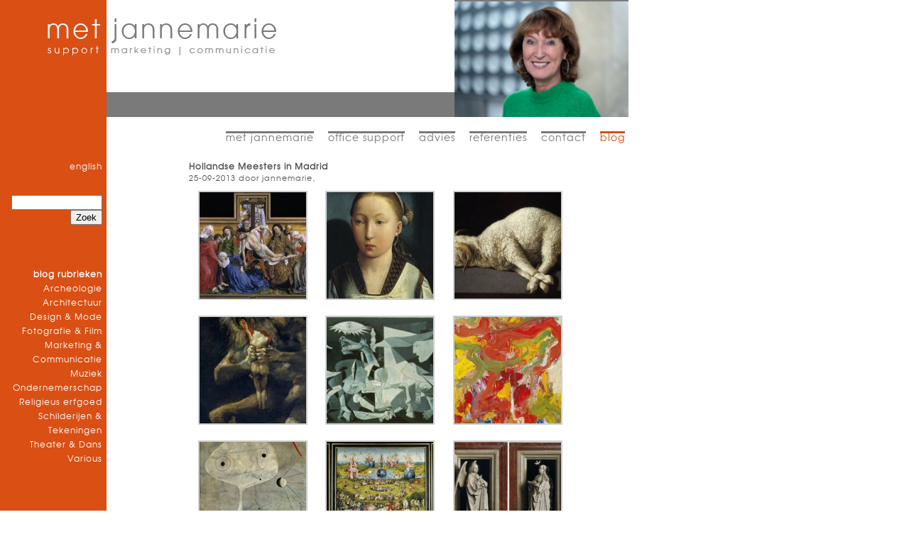

--- FILE ---
content_type: text/html; charset=UTF-8
request_url: https://www.metjannemarie.nl/2013/09/hollandse-meesters-in-madrid/
body_size: 11026
content:
<!DOCTYPE html PUBLIC "-//W3C//DTD XHTML 1.0 Transitional//EN" "http://www.w3.org/TR/xhtml1/DTD/xhtml1-transitional.dtd">
<html xmlns="http://www.w3.org/1999/xhtml" lang="en-US">

<head profile="http://gmpg.org/xfn/11">
<meta http-equiv="Content-Type" content="text/html; charset=UTF-8" />

<title>Hollandse Meesters in Madrid &laquo;  met jannemarie</title>

<link rel="stylesheet" href="https://www.metjannemarie.nl/wordpress/wp-content/themes/haicu_metjannemarie/style.css" type="text/css" media="screen, print" />
<link rel="alternate" type="application/rss+xml" title="met jannemarie RSS Feed" href="https://www.metjannemarie.nl/feed/" />
<link rel="alternate" type="application/atom+xml" title="met jannemarie Atom Feed" href="https://www.metjannemarie.nl/feed/atom/" />
<link rel="pingback" href="https://www.metjannemarie.nl/wordpress/xmlrpc.php" />
<link rel="shortcut icon" href="/favicon.ico">

<meta name="keywords" content="cultuurmarketing, communicatie, musea, cultuur, kunstenaars, kunst, design, ontwerpers, starters, communicatieboodschap, doelgroepen, communicatieplan, marketingplan, strategie, visie, merk, huisstijl, nieuwsbrief, jaarverslag, persbericht, persnetwerk, cultuurnetwerk, publiciteit, public relations, free publicity, citymarketing">
<meta name="description" content="Bureau voor marketing- en communicatieadvies en ondersteuning in cultuursector: musea, culturele instellingen, bedrijven, startende ondernemers, kunstenaars en ontwerpers.">


<meta name='robots' content='max-image-preview:large' />
<link rel="alternate" type="application/rss+xml" title="met jannemarie &raquo; Hollandse Meesters in Madrid Comments Feed" href="https://www.metjannemarie.nl/2013/09/hollandse-meesters-in-madrid/feed/" />
<script type="text/javascript">
window._wpemojiSettings = {"baseUrl":"https:\/\/s.w.org\/images\/core\/emoji\/14.0.0\/72x72\/","ext":".png","svgUrl":"https:\/\/s.w.org\/images\/core\/emoji\/14.0.0\/svg\/","svgExt":".svg","source":{"concatemoji":"https:\/\/www.metjannemarie.nl\/wordpress\/wp-includes\/js\/wp-emoji-release.min.js?ver=6.1.9"}};
/*! This file is auto-generated */
!function(e,a,t){var n,r,o,i=a.createElement("canvas"),p=i.getContext&&i.getContext("2d");function s(e,t){var a=String.fromCharCode,e=(p.clearRect(0,0,i.width,i.height),p.fillText(a.apply(this,e),0,0),i.toDataURL());return p.clearRect(0,0,i.width,i.height),p.fillText(a.apply(this,t),0,0),e===i.toDataURL()}function c(e){var t=a.createElement("script");t.src=e,t.defer=t.type="text/javascript",a.getElementsByTagName("head")[0].appendChild(t)}for(o=Array("flag","emoji"),t.supports={everything:!0,everythingExceptFlag:!0},r=0;r<o.length;r++)t.supports[o[r]]=function(e){if(p&&p.fillText)switch(p.textBaseline="top",p.font="600 32px Arial",e){case"flag":return s([127987,65039,8205,9895,65039],[127987,65039,8203,9895,65039])?!1:!s([55356,56826,55356,56819],[55356,56826,8203,55356,56819])&&!s([55356,57332,56128,56423,56128,56418,56128,56421,56128,56430,56128,56423,56128,56447],[55356,57332,8203,56128,56423,8203,56128,56418,8203,56128,56421,8203,56128,56430,8203,56128,56423,8203,56128,56447]);case"emoji":return!s([129777,127995,8205,129778,127999],[129777,127995,8203,129778,127999])}return!1}(o[r]),t.supports.everything=t.supports.everything&&t.supports[o[r]],"flag"!==o[r]&&(t.supports.everythingExceptFlag=t.supports.everythingExceptFlag&&t.supports[o[r]]);t.supports.everythingExceptFlag=t.supports.everythingExceptFlag&&!t.supports.flag,t.DOMReady=!1,t.readyCallback=function(){t.DOMReady=!0},t.supports.everything||(n=function(){t.readyCallback()},a.addEventListener?(a.addEventListener("DOMContentLoaded",n,!1),e.addEventListener("load",n,!1)):(e.attachEvent("onload",n),a.attachEvent("onreadystatechange",function(){"complete"===a.readyState&&t.readyCallback()})),(e=t.source||{}).concatemoji?c(e.concatemoji):e.wpemoji&&e.twemoji&&(c(e.twemoji),c(e.wpemoji)))}(window,document,window._wpemojiSettings);
</script>
<style type="text/css">
img.wp-smiley,
img.emoji {
	display: inline !important;
	border: none !important;
	box-shadow: none !important;
	height: 1em !important;
	width: 1em !important;
	margin: 0 0.07em !important;
	vertical-align: -0.1em !important;
	background: none !important;
	padding: 0 !important;
}
</style>
	<link rel='stylesheet' id='wp-block-library-css' href='https://www.metjannemarie.nl/wordpress/wp-includes/css/dist/block-library/style.min.css?ver=6.1.9' type='text/css' media='all' />
<link rel='stylesheet' id='classic-theme-styles-css' href='https://www.metjannemarie.nl/wordpress/wp-includes/css/classic-themes.min.css?ver=1' type='text/css' media='all' />
<style id='global-styles-inline-css' type='text/css'>
body{--wp--preset--color--black: #000000;--wp--preset--color--cyan-bluish-gray: #abb8c3;--wp--preset--color--white: #ffffff;--wp--preset--color--pale-pink: #f78da7;--wp--preset--color--vivid-red: #cf2e2e;--wp--preset--color--luminous-vivid-orange: #ff6900;--wp--preset--color--luminous-vivid-amber: #fcb900;--wp--preset--color--light-green-cyan: #7bdcb5;--wp--preset--color--vivid-green-cyan: #00d084;--wp--preset--color--pale-cyan-blue: #8ed1fc;--wp--preset--color--vivid-cyan-blue: #0693e3;--wp--preset--color--vivid-purple: #9b51e0;--wp--preset--gradient--vivid-cyan-blue-to-vivid-purple: linear-gradient(135deg,rgba(6,147,227,1) 0%,rgb(155,81,224) 100%);--wp--preset--gradient--light-green-cyan-to-vivid-green-cyan: linear-gradient(135deg,rgb(122,220,180) 0%,rgb(0,208,130) 100%);--wp--preset--gradient--luminous-vivid-amber-to-luminous-vivid-orange: linear-gradient(135deg,rgba(252,185,0,1) 0%,rgba(255,105,0,1) 100%);--wp--preset--gradient--luminous-vivid-orange-to-vivid-red: linear-gradient(135deg,rgba(255,105,0,1) 0%,rgb(207,46,46) 100%);--wp--preset--gradient--very-light-gray-to-cyan-bluish-gray: linear-gradient(135deg,rgb(238,238,238) 0%,rgb(169,184,195) 100%);--wp--preset--gradient--cool-to-warm-spectrum: linear-gradient(135deg,rgb(74,234,220) 0%,rgb(151,120,209) 20%,rgb(207,42,186) 40%,rgb(238,44,130) 60%,rgb(251,105,98) 80%,rgb(254,248,76) 100%);--wp--preset--gradient--blush-light-purple: linear-gradient(135deg,rgb(255,206,236) 0%,rgb(152,150,240) 100%);--wp--preset--gradient--blush-bordeaux: linear-gradient(135deg,rgb(254,205,165) 0%,rgb(254,45,45) 50%,rgb(107,0,62) 100%);--wp--preset--gradient--luminous-dusk: linear-gradient(135deg,rgb(255,203,112) 0%,rgb(199,81,192) 50%,rgb(65,88,208) 100%);--wp--preset--gradient--pale-ocean: linear-gradient(135deg,rgb(255,245,203) 0%,rgb(182,227,212) 50%,rgb(51,167,181) 100%);--wp--preset--gradient--electric-grass: linear-gradient(135deg,rgb(202,248,128) 0%,rgb(113,206,126) 100%);--wp--preset--gradient--midnight: linear-gradient(135deg,rgb(2,3,129) 0%,rgb(40,116,252) 100%);--wp--preset--duotone--dark-grayscale: url('#wp-duotone-dark-grayscale');--wp--preset--duotone--grayscale: url('#wp-duotone-grayscale');--wp--preset--duotone--purple-yellow: url('#wp-duotone-purple-yellow');--wp--preset--duotone--blue-red: url('#wp-duotone-blue-red');--wp--preset--duotone--midnight: url('#wp-duotone-midnight');--wp--preset--duotone--magenta-yellow: url('#wp-duotone-magenta-yellow');--wp--preset--duotone--purple-green: url('#wp-duotone-purple-green');--wp--preset--duotone--blue-orange: url('#wp-duotone-blue-orange');--wp--preset--font-size--small: 13px;--wp--preset--font-size--medium: 20px;--wp--preset--font-size--large: 36px;--wp--preset--font-size--x-large: 42px;--wp--preset--spacing--20: 0.44rem;--wp--preset--spacing--30: 0.67rem;--wp--preset--spacing--40: 1rem;--wp--preset--spacing--50: 1.5rem;--wp--preset--spacing--60: 2.25rem;--wp--preset--spacing--70: 3.38rem;--wp--preset--spacing--80: 5.06rem;}:where(.is-layout-flex){gap: 0.5em;}body .is-layout-flow > .alignleft{float: left;margin-inline-start: 0;margin-inline-end: 2em;}body .is-layout-flow > .alignright{float: right;margin-inline-start: 2em;margin-inline-end: 0;}body .is-layout-flow > .aligncenter{margin-left: auto !important;margin-right: auto !important;}body .is-layout-constrained > .alignleft{float: left;margin-inline-start: 0;margin-inline-end: 2em;}body .is-layout-constrained > .alignright{float: right;margin-inline-start: 2em;margin-inline-end: 0;}body .is-layout-constrained > .aligncenter{margin-left: auto !important;margin-right: auto !important;}body .is-layout-constrained > :where(:not(.alignleft):not(.alignright):not(.alignfull)){max-width: var(--wp--style--global--content-size);margin-left: auto !important;margin-right: auto !important;}body .is-layout-constrained > .alignwide{max-width: var(--wp--style--global--wide-size);}body .is-layout-flex{display: flex;}body .is-layout-flex{flex-wrap: wrap;align-items: center;}body .is-layout-flex > *{margin: 0;}:where(.wp-block-columns.is-layout-flex){gap: 2em;}.has-black-color{color: var(--wp--preset--color--black) !important;}.has-cyan-bluish-gray-color{color: var(--wp--preset--color--cyan-bluish-gray) !important;}.has-white-color{color: var(--wp--preset--color--white) !important;}.has-pale-pink-color{color: var(--wp--preset--color--pale-pink) !important;}.has-vivid-red-color{color: var(--wp--preset--color--vivid-red) !important;}.has-luminous-vivid-orange-color{color: var(--wp--preset--color--luminous-vivid-orange) !important;}.has-luminous-vivid-amber-color{color: var(--wp--preset--color--luminous-vivid-amber) !important;}.has-light-green-cyan-color{color: var(--wp--preset--color--light-green-cyan) !important;}.has-vivid-green-cyan-color{color: var(--wp--preset--color--vivid-green-cyan) !important;}.has-pale-cyan-blue-color{color: var(--wp--preset--color--pale-cyan-blue) !important;}.has-vivid-cyan-blue-color{color: var(--wp--preset--color--vivid-cyan-blue) !important;}.has-vivid-purple-color{color: var(--wp--preset--color--vivid-purple) !important;}.has-black-background-color{background-color: var(--wp--preset--color--black) !important;}.has-cyan-bluish-gray-background-color{background-color: var(--wp--preset--color--cyan-bluish-gray) !important;}.has-white-background-color{background-color: var(--wp--preset--color--white) !important;}.has-pale-pink-background-color{background-color: var(--wp--preset--color--pale-pink) !important;}.has-vivid-red-background-color{background-color: var(--wp--preset--color--vivid-red) !important;}.has-luminous-vivid-orange-background-color{background-color: var(--wp--preset--color--luminous-vivid-orange) !important;}.has-luminous-vivid-amber-background-color{background-color: var(--wp--preset--color--luminous-vivid-amber) !important;}.has-light-green-cyan-background-color{background-color: var(--wp--preset--color--light-green-cyan) !important;}.has-vivid-green-cyan-background-color{background-color: var(--wp--preset--color--vivid-green-cyan) !important;}.has-pale-cyan-blue-background-color{background-color: var(--wp--preset--color--pale-cyan-blue) !important;}.has-vivid-cyan-blue-background-color{background-color: var(--wp--preset--color--vivid-cyan-blue) !important;}.has-vivid-purple-background-color{background-color: var(--wp--preset--color--vivid-purple) !important;}.has-black-border-color{border-color: var(--wp--preset--color--black) !important;}.has-cyan-bluish-gray-border-color{border-color: var(--wp--preset--color--cyan-bluish-gray) !important;}.has-white-border-color{border-color: var(--wp--preset--color--white) !important;}.has-pale-pink-border-color{border-color: var(--wp--preset--color--pale-pink) !important;}.has-vivid-red-border-color{border-color: var(--wp--preset--color--vivid-red) !important;}.has-luminous-vivid-orange-border-color{border-color: var(--wp--preset--color--luminous-vivid-orange) !important;}.has-luminous-vivid-amber-border-color{border-color: var(--wp--preset--color--luminous-vivid-amber) !important;}.has-light-green-cyan-border-color{border-color: var(--wp--preset--color--light-green-cyan) !important;}.has-vivid-green-cyan-border-color{border-color: var(--wp--preset--color--vivid-green-cyan) !important;}.has-pale-cyan-blue-border-color{border-color: var(--wp--preset--color--pale-cyan-blue) !important;}.has-vivid-cyan-blue-border-color{border-color: var(--wp--preset--color--vivid-cyan-blue) !important;}.has-vivid-purple-border-color{border-color: var(--wp--preset--color--vivid-purple) !important;}.has-vivid-cyan-blue-to-vivid-purple-gradient-background{background: var(--wp--preset--gradient--vivid-cyan-blue-to-vivid-purple) !important;}.has-light-green-cyan-to-vivid-green-cyan-gradient-background{background: var(--wp--preset--gradient--light-green-cyan-to-vivid-green-cyan) !important;}.has-luminous-vivid-amber-to-luminous-vivid-orange-gradient-background{background: var(--wp--preset--gradient--luminous-vivid-amber-to-luminous-vivid-orange) !important;}.has-luminous-vivid-orange-to-vivid-red-gradient-background{background: var(--wp--preset--gradient--luminous-vivid-orange-to-vivid-red) !important;}.has-very-light-gray-to-cyan-bluish-gray-gradient-background{background: var(--wp--preset--gradient--very-light-gray-to-cyan-bluish-gray) !important;}.has-cool-to-warm-spectrum-gradient-background{background: var(--wp--preset--gradient--cool-to-warm-spectrum) !important;}.has-blush-light-purple-gradient-background{background: var(--wp--preset--gradient--blush-light-purple) !important;}.has-blush-bordeaux-gradient-background{background: var(--wp--preset--gradient--blush-bordeaux) !important;}.has-luminous-dusk-gradient-background{background: var(--wp--preset--gradient--luminous-dusk) !important;}.has-pale-ocean-gradient-background{background: var(--wp--preset--gradient--pale-ocean) !important;}.has-electric-grass-gradient-background{background: var(--wp--preset--gradient--electric-grass) !important;}.has-midnight-gradient-background{background: var(--wp--preset--gradient--midnight) !important;}.has-small-font-size{font-size: var(--wp--preset--font-size--small) !important;}.has-medium-font-size{font-size: var(--wp--preset--font-size--medium) !important;}.has-large-font-size{font-size: var(--wp--preset--font-size--large) !important;}.has-x-large-font-size{font-size: var(--wp--preset--font-size--x-large) !important;}
.wp-block-navigation a:where(:not(.wp-element-button)){color: inherit;}
:where(.wp-block-columns.is-layout-flex){gap: 2em;}
.wp-block-pullquote{font-size: 1.5em;line-height: 1.6;}
</style>
<link rel='stylesheet' id='lightboxStyle-css' href='https://www.metjannemarie.nl/wordpress/wp-content/plugins/lightbox-plus/css/shadowed/colorbox.css?ver=2.7.1' type='text/css' media='screen' />
<script type='text/javascript' src='https://www.metjannemarie.nl/wordpress/wp-includes/js/jquery/jquery.min.js?ver=3.6.1' id='jquery-core-js'></script>
<script type='text/javascript' src='https://www.metjannemarie.nl/wordpress/wp-includes/js/jquery/jquery-migrate.min.js?ver=3.3.2' id='jquery-migrate-js'></script>
<link rel="https://api.w.org/" href="https://www.metjannemarie.nl/wp-json/" /><link rel="alternate" type="application/json" href="https://www.metjannemarie.nl/wp-json/wp/v2/posts/4207" /><link rel="EditURI" type="application/rsd+xml" title="RSD" href="https://www.metjannemarie.nl/wordpress/xmlrpc.php?rsd" />
<link rel="wlwmanifest" type="application/wlwmanifest+xml" href="https://www.metjannemarie.nl/wordpress/wp-includes/wlwmanifest.xml" />
<meta name="generator" content="WordPress 6.1.9" />
<link rel="canonical" href="https://www.metjannemarie.nl/2013/09/hollandse-meesters-in-madrid/" />
<link rel='shortlink' href='https://www.metjannemarie.nl/?p=4207' />
<link rel="alternate" type="application/json+oembed" href="https://www.metjannemarie.nl/wp-json/oembed/1.0/embed?url=https%3A%2F%2Fwww.metjannemarie.nl%2F2013%2F09%2Fhollandse-meesters-in-madrid%2F" />
<link rel="alternate" type="text/xml+oembed" href="https://www.metjannemarie.nl/wp-json/oembed/1.0/embed?url=https%3A%2F%2Fwww.metjannemarie.nl%2F2013%2F09%2Fhollandse-meesters-in-madrid%2F&#038;format=xml" />
<style type="text/css">.recentcomments a{display:inline !important;padding:0 !important;margin:0 !important;}</style>
<script>
  (function(i,s,o,g,r,a,m){i['GoogleAnalyticsObject']=r;i[r]=i[r]||function(){
  (i[r].q=i[r].q||[]).push(arguments)},i[r].l=1*new Date();a=s.createElement(o),
  m=s.getElementsByTagName(o)[0];a.async=1;a.src=g;m.parentNode.insertBefore(a,m)
  })(window,document,'script','//www.google-analytics.com/analytics.js','ga');

  ga('create', 'UA-54087386-1', 'auto');
  ga('send', 'pageview');

</script>
</head>
<body>
<div id="canvas">
<div id="header">
	<div class="sidebar-1"><a href="https://www.metjannemarie.nl"><img src="https://www.metjannemarie.nl/wordpress/wp-content/themes/haicu_metjannemarie/images/met.gif" width="97" height="83" alt="" /></a></div>
	<div id="headerlogo"><a href="https://www.metjannemarie.nl"><img src="https://www.metjannemarie.nl/wordpress/wp-content/themes/haicu_metjannemarie/images/jannemarie.gif" width="250" height="83" alt="" /></a></div>
	<div id="headerfoto"><img src="https://www.metjannemarie.nl/wordpress/wp-content/themes/haicu_metjannemarie/images/foto-jannemarie6.jpg" height="163" alt="" /></div>
</div>

<div id="sidebar-1">
	<Div class="english-button"><a href="/english">english</a></div>
	
	<div class="zoeken">
		<form role="search" method="get" id="searchform" action="http://www.metjannemarie.nl/" >
		<input type="text" value="" name="s" id="s" />
		<input type="submit" id="searchsubmit" value="Zoek" />
		</form>
	</div>
	
		<Div class="blog-rubrieken"><strong>blog rubrieken</strong><Br>
		<li class="cat-item cat-item-46"><a href="https://www.metjannemarie.nl/vak/archeologie-2/">Archeologie</a>
</li>
	<li class="cat-item cat-item-45"><a href="https://www.metjannemarie.nl/vak/architectuur-2/">Architectuur</a>
</li>
	<li class="cat-item cat-item-66"><a href="https://www.metjannemarie.nl/vak/design-en-mode/">Design &amp; Mode</a>
</li>
	<li class="cat-item cat-item-40"><a href="https://www.metjannemarie.nl/vak/fotografie-en-film/">Fotografie &amp; Film</a>
</li>
	<li class="cat-item cat-item-4"><a href="https://www.metjannemarie.nl/vak/marketing-en-communicatie/">Marketing &amp; Communicatie</a>
</li>
	<li class="cat-item cat-item-42"><a href="https://www.metjannemarie.nl/vak/muziek/">Muziek</a>
</li>
	<li class="cat-item cat-item-5"><a href="https://www.metjannemarie.nl/vak/ondernemerschap/">Ondernemerschap</a>
</li>
	<li class="cat-item cat-item-129"><a href="https://www.metjannemarie.nl/vak/religieuze-kunst/">Religieus erfgoed</a>
</li>
	<li class="cat-item cat-item-39"><a href="https://www.metjannemarie.nl/vak/schilderijen-en-tekeningen/">Schilderijen &amp; Tekeningen</a>
</li>
	<li class="cat-item cat-item-81"><a href="https://www.metjannemarie.nl/vak/theater-en-dans/">Theater &amp; Dans</a>
</li>
	<li class="cat-item cat-item-79"><a href="https://www.metjannemarie.nl/vak/various/">Various</a>
</li>
</div>
		
</div>
	<div id="content" class="page">

		<div id="navigatiebar">
		<ul>
		<li class="page_item current_page_item"><a href="https://www.metjannemarie.nl/vak/blog/" title="blog">blog</a></li>
		<li class="page_item page-item-12"><a href="https://www.metjannemarie.nl/contact/">contact</a></li>
<li class="page_item page-item-10"><a href="https://www.metjannemarie.nl/cv/">referenties</a></li>
<li class="page_item page-item-8"><a href="https://www.metjannemarie.nl/advies/">advies</a></li>
<li class="page_item page-item-67"><a href="https://www.metjannemarie.nl/office-support/">office support</a></li>
<li class="page_item page-item-6"><a href="https://www.metjannemarie.nl/">met jannemarie</a></li>
		</ul>
	</div>	
	<div class="clear"></div>
	
	<div class="contentpadding">

	
		<div class="post-4207 post type-post status-publish format-standard hentry category-blog category-religieuze-kunst category-schilderijen-en-tekeningen tag-alexander-calder tag-eugene-smith tag-jan-van-eyck tag-jeroen-bosch tag-lucas-van-leyden tag-madrid tag-prado tag-reina-sofia tag-rembrandt tag-thyssen-bornemisza" id="post-4207">
			<h1 class="title">Hollandse Meesters in Madrid</h1><br>
			<small>25-09-2013 door jannemarie, </small>

			<div class="entry">
				
                    <style type='text/css'>
                    #gallery-1 {
                    margin: auto;
                    }
                    #gallery-1 .gallery-item {
                    float: left;
                    margin-top: 10px;
                    text-align: center;
                    width: 33%;
                    }
                    #gallery-1 img {
                    border: 2px solid #cfcfcf;
                    }
                    #gallery-1 .gallery-caption {
                    margin-left: 0;
                    }
                    </style>
                    <!-- see gallery_shortcode() in wp-includes/media.php -->
		<div id='gallery-1' class='gallery galleryid-4207 gallery-columns-3 gallery-size-thumbnail'><dl class='gallery-item'>
                    <dt class='gallery-icon'>
                    <a href='https://www.metjannemarie.nl/2013/09/hollandse-meesters-in-madrid/rogier-van-der-weyden-de-kruisafneming-c-1435-prado/'><img width="150" height="150" src="https://www.metjannemarie.nl/wordpress/wp-content/uploads/2012/10/Rogier-van-der-Weyden-De-Kruisafneming-c.-1435-Prado-150x150.jpg" class="attachment-thumbnail size-thumbnail" alt="" decoding="async" loading="lazy" /></a>
                    </dt></dl><dl class='gallery-item'>
                    <dt class='gallery-icon'>
                    <a href='https://www.metjannemarie.nl/2013/09/hollandse-meesters-in-madrid/juan-de-flandes-portret-van-een-meisjeca-1496-coll-thyssen-bornemisza/'><img width="150" height="150" src="https://www.metjannemarie.nl/wordpress/wp-content/uploads/2012/10/Juan-de-Flandes-portret-van-een-meisjeca.-1496-coll.-Thyssen-Bornemisza-150x150.jpg" class="attachment-thumbnail size-thumbnail" alt="" decoding="async" loading="lazy" /></a>
                    </dt></dl><dl class='gallery-item'>
                    <dt class='gallery-icon'>
                    <a href='https://www.metjannemarie.nl/2013/09/hollandse-meesters-in-madrid/francisco-de-zurbaran-agnus-dei-1635-1640-coll-prado/'><img width="150" height="150" src="https://www.metjannemarie.nl/wordpress/wp-content/uploads/2012/10/Francisco-de-Zurbarán-Agnus-Dei-1635-1640-coll.Prado_-150x150.jpg" class="attachment-thumbnail size-thumbnail" alt="" decoding="async" loading="lazy" /></a>
                    </dt></dl><br style="clear: both" /><dl class='gallery-item'>
                    <dt class='gallery-icon'>
                    <a href='https://www.metjannemarie.nl/2013/09/hollandse-meesters-in-madrid/francisco-de-goya-y-lucientes-saturn-devouring-one-of-his-sons-1821-1823-prado/'><img width="150" height="150" src="https://www.metjannemarie.nl/wordpress/wp-content/uploads/2012/10/Francisco-de-Goya-Y-Lucientes-Saturn-devouring-one-of-his-sons-1821-1823-Prado-150x150.jpg" class="attachment-thumbnail size-thumbnail" alt="" decoding="async" loading="lazy" /></a>
                    </dt></dl><dl class='gallery-item'>
                    <dt class='gallery-icon'>
                    <a href='https://www.metjannemarie.nl/2013/09/hollandse-meesters-in-madrid/pablo-picasso-guernica1937-reina-sofia/'><img width="150" height="150" src="https://www.metjannemarie.nl/wordpress/wp-content/uploads/2012/10/Pablo-Picasso-Guernica1937-Reina-Sofia-150x150.jpg" class="attachment-thumbnail size-thumbnail" alt="" decoding="async" loading="lazy" /></a>
                    </dt></dl><dl class='gallery-item'>
                    <dt class='gallery-icon'>
                    <a href='https://www.metjannemarie.nl/2013/09/hollandse-meesters-in-madrid/willem-de-kooning-red-man-with-moustache-1971-coll-thyssen-bornemisza/'><img width="150" height="150" src="https://www.metjannemarie.nl/wordpress/wp-content/uploads/2012/10/Willem-de-Kooning-Red-man-with-Moustache-1971-coll.-Thyssen-Bornemisza-150x150.jpg" class="attachment-thumbnail size-thumbnail" alt="" decoding="async" loading="lazy" /></a>
                    </dt></dl><br style="clear: both" /><dl class='gallery-item'>
                    <dt class='gallery-icon'>
                    <a href='https://www.metjannemarie.nl/2013/09/hollandse-meesters-in-madrid/miro/'><img width="150" height="150" src="https://www.metjannemarie.nl/wordpress/wp-content/uploads/2012/10/miro-150x150.jpg" class="attachment-thumbnail size-thumbnail" alt="" decoding="async" loading="lazy" /></a>
                    </dt></dl><dl class='gallery-item'>
                    <dt class='gallery-icon'>
                    <a href='https://www.metjannemarie.nl/2013/09/hollandse-meesters-in-madrid/jeroen-bosch-de-tuin-der-lusten-1500-1505-coll-prado/'><img width="150" height="150" src="https://www.metjannemarie.nl/wordpress/wp-content/uploads/2012/10/Jeroen-Bosch-De-Tuin-der-Lusten-1500-1505-coll.-Prado-150x150.jpg" class="attachment-thumbnail size-thumbnail" alt="" decoding="async" loading="lazy" /></a>
                    </dt></dl><dl class='gallery-item'>
                    <dt class='gallery-icon'>
                    <a href='https://www.metjannemarie.nl/2013/09/hollandse-meesters-in-madrid/jan-van-eyck-the-annunciaton-dyptich-ca-1433-1435-coll-thyssen-bornemisza/'><img width="150" height="150" src="https://www.metjannemarie.nl/wordpress/wp-content/uploads/2012/10/Jan-van-Eyck-The-Annunciaton-Dyptich-ca.-1433-1435-coll.Thyssen-Bornemisza-150x150.jpg" class="attachment-thumbnail size-thumbnail" alt="" decoding="async" loading="lazy" /></a>
                    </dt></dl><br style="clear: both" />
                <br style='clear: both;' />
                </div>

<p>Dat hebben de Spanjaarden toch maar knap voor elkaar; musea als het <a href="http://www.museodelprado.es/en" target="_blank">Prado</a>, <a href="http://www.museothyssen.org/thyssen/home" target="_blank">Thyssen Bornemisza</a> en <a href="http://www.museoreinasofia.es/index_en.html" target="_blank">Reina Sofia</a> boordevol topkunst, waaronder veel Hollandse en Vlaamse Meesters. Ondanks waren we in Madrid om &#8216;<a href="http://www.museodelprado.es/coleccion/galeria-on-line/galeria-on-line/zoom/1/obra/el-jardin-de-las-delicias-o-la-pintura-del-madrono/oimg/0/" target="_blank">De tuin der lusten’</a> (1500) van <a href="http://nl.wikipedia.org/wiki/Jheronimus_Bosch" target="_blank">Jeroen Bosch</a> (&#8216;El Bosco&#8217;) te zien. Tijdens een bezoek, jaren geleden, aan het <a href="http://www.jheronimusbosch-artcenter.nl/" target="_blank">Jeroen Bosch-Art Center</a> in Den Bosch ontdekten we dat veel originelen in het Prado hingen. Nu kwam het er dan eindelijk van, en hoe!</p>
<p>Bij binnenkomst in de Jeroen Boschzaal springt <a href="http://nl.wikipedia.org/wiki/Tuin_der_lusten" target="_blank">De Tuin der Lusten</a> eruit: de lucht en het water op het grote middenpaneel zijn helderblauw; het lichtgroen van het grasveld en het roze van de surrealistische sculpturen steken er fel tegen af. Details zijn zó scherp geschilderd dat je verdrinkt in de duizelingwekkende taferelen van blote mannen en vrouwen, rare vogels, enge duivels, vreemde voorwerpen waaruit griezelige figuurtjes kruipen, een kussend varken met een zwart-witte nonnenkap,  vissen, fruit, verleiding en verderf, een blauwachtig gebergte op de achtergrond; een gouden stoel op hoge poten, waarop een vogelachtig behaard wezen met gouden bolkroon mensen eet, en vanonder de stoel via een glazen bol weer ‘uitpoept’. Hoe moet dat geweest zijn, leven rond 1500? Eng! Eng! Eng! <a href="http://nl.wikipedia.org/wiki/Surrealisme" target="_blank">Surrealisten</a> als <a href="http://www.yvestanguy.org/en/" target="_blank">Yves Tanguy</a> en <a href="http://www.salvador-dali.org/" target="_blank">Salvador Dalí</a> zullen hier absoluut met bewondering naar gekeken hebben. En hoewel het al meer dan 500 jaar oud is, had het gisteren geschilderd kunnen zijn. Zo tijdloos en fris…</p>
<p>Een ander hoogtepunt, waar ik van ‘schrok’ zo mooi, zag ik in het <a href="http://www.museothyssen.org/thyssen/home" target="_blank">Thyssen Bornemisza</a>: twee kleine, houten paneeltjes, waarop links de aartsengel en rechts Maria afgebeeld staan in oplichtend witte tinten op een zwarte achtergrond. Zo fijn geschilderd met <a href="http://nl.wikipedia.org/wiki/Trompe-l'oeil" target="_blank">trompe l&#8217;oeil</a> effecten, dat het nét twee marmeren beeldjes lijken&#8230;<a href="http://www.museothyssen.org/en/thyssen/ficha_obra/462" target="_blank">The annunciation diptych</a>, uit ca. 1433-1435 van de hand van de Vlaamse Meester <a href="http://nl.wikipedia.org/wiki/Jan_van_Eyck" target="_blank">Jan van Eyck</a>.</p>
<p>En dan heb ik het nog niet eens over die andere Hollandse en Vlaamse Meesters, zoals <a href="http://www.museodelprado.es/en/the-collection/online-gallery/on-line-gallery/obra/descent-from-the-cross/" target="_blank">De Kruisafneming</a> van <a href="http://www.museodelprado.es/en/the-collection/online-gallery/on-line-gallery/obra/descent-from-the-cross/" target="_blank">Rogier van der Weyden</a>, twee Rembrandts (Judith en zelfportret), <a href="http://www.museodelprado.es/en/the-collection/online-gallery/on-line-gallery/obra/the-triumph-of-death/" target="_blank">Pieter Brueghel (Triomf van de dood)</a>, een portret uit 1496 van een jong meisje door <a href="http://nl.wikipedia.org/wiki/Juan_de_Flandes" target="_blank">Juan de Flandes</a> (Jan van Vlaanderen), de vele Ruijsdaels, Nicolaas Maes, Frans Hals, Van Gogh, Rubens, Van Helt Stockade, maar ook een – mij tot dan onbekende – <a href="http://en.wikipedia.org/wiki/Jan_de_Beer_(painter)" target="_blank">Jan de Beer</a>. En &#8211; van recenter datum &#8211; <a href="https://artsy.net/artist/willem-de-kooning" target="_blank">Willem de Kooning&#8217;s &#8216;Red man with moustache</a><a href="http://www.museothyssen.org/en/thyssen/ficha_obra/414" target="_blank">&#8216;</a> (bijna als abstract-moderne tegenhanger van de Tuin der Lusten), Piet Mondriaan en Marcel Broodthaers.</p>
<p>Natuurlijk waren in Madrid ook de Spaanse meesters in volle glorie te bewonderen: <a href="http://www.picasso.fr/fr/picasso_page_index.php" target="_blank">Picasso</a> voorop met de weergaloze <a href="http://www.museoreinasofia.es/coleccion/guernica.html" target="_blank">Guernica</a>, maar ook <a href="http://nl.wikipedia.org/wiki/Francisco_Goya" target="_blank">Goya</a> met <a href="http://www.museodelprado.es/en/the-collection/online-gallery/on-line-gallery/obra/saturn-devouring-one-of-his-sons/" target="_blank">Saturnus die een van zijn zonen opeet</a>, <a href="http://en.wikipedia.org/wiki/El_Greco" target="_blank">El Greco</a> (&#8220;De Griek&#8221;) met zijn grillige, langgerekte <a href="http://www.museodelprado.es/en/the-collection/online-gallery/on-line-gallery/obra/the-crucifixion-1/" target="_blank">bijbelse figuren</a>; <a href="http://en.wikipedia.org/wiki/Diego_Vel%C3%A1zquez" target="_blank">Velásquez</a> met het familieportret van Philips IV met in het midden een <a href="http://www.museodelprado.es/en/the-collection/online-gallery/on-line-gallery/obra/the-family-of-felipe-iv-or-las-meninas/" target="_blank">blond meisje in witte hoepeljurk</a>, dat zelfverzekerd de schilder (ons) aankijkt, en <a href="http://en.wikipedia.org/wiki/Francisco_de_Zurbar%C3%A1n" target="_blank">Zurbarán</a> met prachtige, ingetogen stillevens, zoals het <a href="http://www.museodelprado.es/en/the-collection/online-gallery/on-line-gallery/obra/agnus-dei-the-lamb-of-god/" target="_blank">lieve lammetje</a> dat staat voor het Lam Gods. En dan ook nog eens vele werken van Dali, Christo en Miro.</p>
<p>En zo kan ik nog wel even doorgaan. Vergeet vooral ook niet de vroege portretten van Memling, Rafaël, Dürer en anonieme Duitse schilders, Fra Angelico, Caravaggio, Manet, Bonnard, Gauguin, Magritte, Chagall, Bacon, Freud, Man Ray, Lichtenstein. En &#8211; mijn &#8216;bloggenoten&#8217;  <a href="http://www.metjannemarie.nl/2011/01/more-real-than-reality-fotograaf-w-eugene-smith-in-foam/" target="_blank">Eugene Smith</a>, <a href="http://www.metjannemarie.nl/2012/03/alexander-calder-en-piet-mondriaan-in-gemeentemuseum-den-haag/" target="_blank">Alexander Calder</a> (in de binnentuin van Reina Sofia) en <a href="http://www.metjannemarie.nl/2011/04/lucas-van-leyden-in-leidse-lakenhal-blijmakend-diepzinnig-en-verrassend/" target="_blank">Lucas van Leyden</a>.</p>
<p>Madrid behoort wat mij betreft tot de absolute top als het gaat om intense, onvergetelijke kunstervaringen!</p>
<p><a href="http://www.museodelprado.es/en" target="_blank">Prado</a> : o.a. Jeroen Bosch, Goya, El Greco, Velasquez, Zurbarán, Memling, Rogier Van der Weyden, Brueghel.</p>
<p><a href="http://www.museothyssen.org/thyssen/home" target="_blank">Thyssen Bornemisza</a>: o.a. Rembrandt, Ruysdael, Dürer, Van Eyck, Lucas van Leyden, Bonnard, Manet, Gauguin, De Kooning, Freud, Bacon.</p>
<p><a href="http://www.museoreinasofia.es/index_en.html" target="_blank">Reina Sofia</a>: o.a. Picasso, Miro, Dalí, Magritte, Manet, Chagall, Alexander Calder, Broodhaers, Man Ray, Lichtenstein.</p>
			</div>
			<p class="postmetadata"></p>
			<div class="navigation">
				<div class="alignleft">&laquo; <a href="https://www.metjannemarie.nl/2012/09/het-seizoen-is-weer-begonnen/" rel="prev">Het seizoen is weer begonnen!</a></div>
				<div class="alignright"><a href="https://www.metjannemarie.nl/2015/01/miniatuurpareltjes-in-het-mauritshuis/" rel="next">Miniatuurpareltjes in het Mauritshuis</a> &raquo;</div>
			</div>
		</div>
		
		
<!-- You can start editing here. -->
<Br clear=all>

	<h3 id="comments">8 Reacties op &#8220;Hollandse Meesters in Madrid&#8221;</h3>

	<div class="navigation">
		<div class="alignleft"></div>
		<div class="alignright"></div>
	</div>

	<ol class="commentlist">
			<li class="comment even thread-even depth-1 parent" id="comment-577">
				<div id="div-comment-577" class="comment-body">
				<div class="comment-author vcard">
			<img alt='' src='https://secure.gravatar.com/avatar/e76208452548dc7d7f05dd7e1f8e592a?s=32&#038;d=mm&#038;r=g' srcset='https://secure.gravatar.com/avatar/e76208452548dc7d7f05dd7e1f8e592a?s=64&#038;d=mm&#038;r=g 2x' class='avatar avatar-32 photo' height='32' width='32' loading='lazy' decoding='async'/>			<cite class="fn"><a href='http://denatuurhuilde' rel='external nofollow ugc' class='url'>jos</a></cite> <span class="says">says:</span>		</div>
		
		<div class="comment-meta commentmetadata">
			<a href="https://www.metjannemarie.nl/2013/09/hollandse-meesters-in-madrid/#comment-577">25/09/2012 at 14:23</a>		</div>

		<p>Wat moeten die mensen hard en veel geschilderd hebben, dat er overal ter wereld schilderijen van hen hangen; weergaloos en indrukwekkend als ik Jannemarie mag geloven. Madrid, daar moet ik nu dus ook heen, Jannemarie heeft me verleid en ik kan er amper weerstand aan bieden. Conclusie: ik ga binnenkort naar Madrid en ga in ieder geval het Prado en het Thyssen Bornemisza bezoeken&#8230;</p>

		
				</div>
				<ul class="children">
		<li class="comment byuser comment-author-jannemarie bypostauthor odd alt depth-2" id="comment-578">
				<div id="div-comment-578" class="comment-body">
				<div class="comment-author vcard">
			<img alt='' src='https://secure.gravatar.com/avatar/b5a1eb3011b5b587520f7bbf38b62cd4?s=32&#038;d=mm&#038;r=g' srcset='https://secure.gravatar.com/avatar/b5a1eb3011b5b587520f7bbf38b62cd4?s=64&#038;d=mm&#038;r=g 2x' class='avatar avatar-32 photo' height='32' width='32' loading='lazy' decoding='async'/>			<cite class="fn">jannemarie</cite> <span class="says">says:</span>		</div>
		
		<div class="comment-meta commentmetadata">
			<a href="https://www.metjannemarie.nl/2013/09/hollandse-meesters-in-madrid/#comment-578">25/09/2012 at 14:41</a>		</div>

		<p>Beste Jos, Ja inderdaad indrukwekkend, he? Zoveel werken van deze meesters, ongelooflijk! Leuk dat het je inspireert ook daadwerkelijk eens naar Madrid te gaan. Ik weet zeker dat het je zal bevallen! Hoor graag als je terug bent hoe je het ervaren hebt. Hartelijke groet, Jannemarie</p>

		
				</div>
				</li><!-- #comment-## -->
</ul><!-- .children -->
</li><!-- #comment-## -->
		<li class="comment even thread-odd thread-alt depth-1 parent" id="comment-579">
				<div id="div-comment-579" class="comment-body">
				<div class="comment-author vcard">
			<img alt='' src='https://secure.gravatar.com/avatar/836226e156367a34277bef0ee06ca221?s=32&#038;d=mm&#038;r=g' srcset='https://secure.gravatar.com/avatar/836226e156367a34277bef0ee06ca221?s=64&#038;d=mm&#038;r=g 2x' class='avatar avatar-32 photo' height='32' width='32' loading='lazy' decoding='async'/>			<cite class="fn"><a href='http://www.waterkoort.nl' rel='external nofollow ugc' class='url'>Peter</a></cite> <span class="says">says:</span>		</div>
		
		<div class="comment-meta commentmetadata">
			<a href="https://www.metjannemarie.nl/2013/09/hollandse-meesters-in-madrid/#comment-579">25/09/2012 at 23:50</a>		</div>

		<p>Wat kun je toch bevlogen en wervend schrijven, Jannemarie. Ik ben er zelf al twee keer geweest maar ik zou zo weer gaan.</p>

		
				</div>
				<ul class="children">
		<li class="comment odd alt depth-2" id="comment-580">
				<div id="div-comment-580" class="comment-body">
				<div class="comment-author vcard">
			<img alt='' src='https://secure.gravatar.com/avatar/b5a1eb3011b5b587520f7bbf38b62cd4?s=32&#038;d=mm&#038;r=g' srcset='https://secure.gravatar.com/avatar/b5a1eb3011b5b587520f7bbf38b62cd4?s=64&#038;d=mm&#038;r=g 2x' class='avatar avatar-32 photo' height='32' width='32' loading='lazy' decoding='async'/>			<cite class="fn">Jannemarie</cite> <span class="says">says:</span>		</div>
		
		<div class="comment-meta commentmetadata">
			<a href="https://www.metjannemarie.nl/2013/09/hollandse-meesters-in-madrid/#comment-580">26/09/2012 at 09:57</a>		</div>

		<p>Leuk om te lezen Peter, en ja, waarom ook niet voor een derde keer?<br />
Dank voor je reactie! Jannemarie</p>

		
				</div>
				</li><!-- #comment-## -->
</ul><!-- .children -->
</li><!-- #comment-## -->
		<li class="comment even thread-even depth-1 parent" id="comment-582">
				<div id="div-comment-582" class="comment-body">
				<div class="comment-author vcard">
			<img alt='' src='https://secure.gravatar.com/avatar/14bae7dac81853d6fb5ed36154f33469?s=32&#038;d=mm&#038;r=g' srcset='https://secure.gravatar.com/avatar/14bae7dac81853d6fb5ed36154f33469?s=64&#038;d=mm&#038;r=g 2x' class='avatar avatar-32 photo' height='32' width='32' loading='lazy' decoding='async'/>			<cite class="fn"><a href='http://www.stadswandelkantoor.nl' rel='external nofollow ugc' class='url'>Ruud van Soest</a></cite> <span class="says">says:</span>		</div>
		
		<div class="comment-meta commentmetadata">
			<a href="https://www.metjannemarie.nl/2013/09/hollandse-meesters-in-madrid/#comment-582">27/09/2012 at 22:28</a>		</div>

		<p>Móói verhaal, we waren het al een tijdje van plan, maar we moeten nu toch echt Madrid bezoeken. Wij doen dat altijd heel betaalbaar, met vakantiewoningruil. Bedankt voor de tips</p>

		
				</div>
				<ul class="children">
		<li class="comment odd alt depth-2" id="comment-583">
				<div id="div-comment-583" class="comment-body">
				<div class="comment-author vcard">
			<img alt='' src='https://secure.gravatar.com/avatar/b5a1eb3011b5b587520f7bbf38b62cd4?s=32&#038;d=mm&#038;r=g' srcset='https://secure.gravatar.com/avatar/b5a1eb3011b5b587520f7bbf38b62cd4?s=64&#038;d=mm&#038;r=g 2x' class='avatar avatar-32 photo' height='32' width='32' loading='lazy' decoding='async'/>			<cite class="fn">Jannemarie</cite> <span class="says">says:</span>		</div>
		
		<div class="comment-meta commentmetadata">
			<a href="https://www.metjannemarie.nl/2013/09/hollandse-meesters-in-madrid/#comment-583">28/09/2012 at 09:38</a>		</div>

		<p>Beste Ruud, Leuk dat je reageert, en graag gedaan! Amsterdam is natuurlijk mooi, zeker qua kunst nu met heropende Stedelijk Museum en straks Rijksmuseum. Maar Madrid&#8230;! Wij hadden trouwens &#8216;n appartement. Veel plezier! Hartelijke groet, Jannemarie</p>

		
				</div>
				</li><!-- #comment-## -->
</ul><!-- .children -->
</li><!-- #comment-## -->
		<li class="comment even thread-odd thread-alt depth-1 parent" id="comment-586">
				<div id="div-comment-586" class="comment-body">
				<div class="comment-author vcard">
			<img alt='' src='https://secure.gravatar.com/avatar/fcb00f87b93ead9e8c5ba6af08e48f06?s=32&#038;d=mm&#038;r=g' srcset='https://secure.gravatar.com/avatar/fcb00f87b93ead9e8c5ba6af08e48f06?s=64&#038;d=mm&#038;r=g 2x' class='avatar avatar-32 photo' height='32' width='32' loading='lazy' decoding='async'/>			<cite class="fn">alice springer</cite> <span class="says">says:</span>		</div>
		
		<div class="comment-meta commentmetadata">
			<a href="https://www.metjannemarie.nl/2013/09/hollandse-meesters-in-madrid/#comment-586">08/10/2012 at 20:47</a>		</div>

		<p>Gauw naar Mdrid dus.Ik hoorde dat het stedelijk in Amsterdam geopend is maar met het milde klimaat nu in Madrid ga ik eerst naar J.Bosch,Op vakantie in Italie werd ook reikhalzend naar een trip uitgezien : De Italianen reiszen naar Madrid voor J.Bosch.<br />
Ik vind het &#8216;lam &#8216; prachtig !</p>

		
				</div>
				<ul class="children">
		<li class="comment odd alt depth-2" id="comment-587">
				<div id="div-comment-587" class="comment-body">
				<div class="comment-author vcard">
			<img alt='' src='https://secure.gravatar.com/avatar/b5a1eb3011b5b587520f7bbf38b62cd4?s=32&#038;d=mm&#038;r=g' srcset='https://secure.gravatar.com/avatar/b5a1eb3011b5b587520f7bbf38b62cd4?s=64&#038;d=mm&#038;r=g 2x' class='avatar avatar-32 photo' height='32' width='32' loading='lazy' decoding='async'/>			<cite class="fn">Jannemarie</cite> <span class="says">says:</span>		</div>
		
		<div class="comment-meta commentmetadata">
			<a href="https://www.metjannemarie.nl/2013/09/hollandse-meesters-in-madrid/#comment-587">08/10/2012 at 22:33</a>		</div>

		<p>Beste Alice, mooi om te lezen dat Jeroen Bosch ook bij de Italianen zo populair is! En ja, Madrid is nu heerlijk natuurlijk&#8230;Veel plezier! Jannemarie</p>

		
				</div>
				</li><!-- #comment-## -->
</ul><!-- .children -->
</li><!-- #comment-## -->
	</ol>

	<div class="navigation">
		<div class="alignleft"></div>
		<div class="alignright"></div>
	</div>
 


	
	</div></div>

<div class="clear"></div>

<div class="push-safari"></div>
</div><!-- Einde canvas / vroegtijdig wegens footer-stick-to-bottom see http://ryanfait.com/resources/footer-stick-to-bottom-of-page/ -->
<div id="footer">
	<div class="sidebar-1"><div class="footermargepadding">
		E
	</div></div>
	<div id="footercontact"><div class="footermargepadding">
		<a href="mailto:info@metjannemarie.nl">info@metjannemarie.nl</a>
	</div></div>
	<div id="footerafsluiting">&nbsp;</div>
</div>
<!-- Lightbox Plus Colorbox v2.7.1/1.5.9 - 2013.01.24 - Message: 0-->
<script type="text/javascript">
jQuery(document).ready(function($){
  $("a[rel*=lightbox]").colorbox({speed:350,initialWidth:"300",initialHeight:"100",maxWidth:"90%",maxHeight:"90%",opacity:0.8,current:" {current} van {total}",previous:"<",next:">",close:"sluit",loop:false,slideshow:true,slideshowSpeed:3000,slideshowStart:"start",slideshowStop:"stop",scrolling:false,escKey:false,arrowKey:false,top:false,right:false,bottom:false,left:false});
});
</script>
<script type='text/javascript' src='https://www.metjannemarie.nl/wordpress/wp-includes/js/comment-reply.min.js?ver=6.1.9' id='comment-reply-js'></script>
<script type='text/javascript' src='https://www.metjannemarie.nl/wordpress/wp-content/plugins/lightbox-plus/js/jquery.colorbox.1.5.9-min.js?ver=1.5.9' id='jquery-colorbox-js'></script>
</body>
</html>


--- FILE ---
content_type: text/css
request_url: https://www.metjannemarie.nl/wordpress/wp-content/themes/haicu_metjannemarie/style.css
body_size: 1933
content:
/*
Theme Name: Haicu webdesign - Met Jannemarie
Theme URI: http://www.haicu.nl/
Description: Met Jannemarie
Version: 1.0
Author: Han Hegeman
Author URI: http://www.haicu.nl/
Tags: basic, css, fixed width, 2 column

	Haicu webdesign - Met Jannemarie v1.0
	http://www.haicu.nl/
	All rights reserved

*/

/* Begin Structure */

html {
	margin: 0;
	padding: 0;
	height:100%;
	overflow-y: scroll;
	background: #ffffff;
	background: url('images/balk.gif') left top repeat-y;
}

body {
	margin: 0;
	padding: 0;
	height:100%;
	background: #ffffff;
	background: url('images/balk.gif') left top repeat-y;
	}

#canvas {
	margin: 0;
	padding: 0;
	height:100%;
	min-height: 100%;
	height: auto !important;
	height:100%;
	margin-bottom:-80px;
	width: 920px;
	background: url('images/balk.gif') left top repeat-y;
	}

#header {
	margin: 0px;
	padding: 0px;
	height: 165px;
	width: 970px;
	background: url('images/balk-grijs.gif') 150px 130px no-repeat;
	}
	
#headerlogo{
	margin: 0px;
	padding: 0px;
	width:300px;
	height: 130px;
	float:left;
	}
	
#headerfoto {
	float:left;
	margin: 0 0 0 190px;
	padding: 0px;
	width:245px;
	height: 163px;
	text-align:right;
	border-top:2px solid #7a7a7a;
	}

#content {
	float: left;
	padding: 0;
	margin: 0px 0px 0px 80px;
	width: 650px;
	}
	
.contentpadding {
	padding: 0;
	margin:0 70px 0 36px;
	}

#sidebar-1, .sidebar-1 {
	float:left;
	margin: 0px;
	padding: 0px;
    width:150px;
	text-align:right;
	color:#fff;
}

#footer .sidebar-1 {
	height:60px;
	margin: 10px 0 0 0;
	font-size:12px;
	line-height:20px;
}

#footer {
	padding: 0;
	margin: 0;
	width: 970px;
	height:80px;
	clear: both;
	}
	
#footercontact{
	float:left;
	margin: 10px 0 0 0;
	padding: 0px;
	width:300px;
	height: 60px;
	font-size:12px;
	line-height:20px;
	}
	
#footerafsluiting {
	float:left;
	margin: 37px 0 0 198px;
	padding: 0px;
	width:232px;
	height: 3px;
	text-align:right;
	background:#7a7a7a;
	}
	
.footermargepadding {
	padding: 0px 6px;
}

#footer a {
	color: #7a7a7a;
	text-decoration: none;
	}

#footer a:hover {
	color: #d94f14;
	text-decoration: none;
	}
	
.push-safari {
	height:80px;
	clear:both;
}

.clear {
	clear: both;
}

.postmetadata {
	margin: 10px 0px 60px 0px;
	}

/* End Structure */

/* Begin Typography & Colors */

/* @font-face Generated by Font Squirrel (http://www.fontsquirrel.com) on October 14, 2010 */
@font-face {
	font-family: 'AvantGardeBookRegular';
	src: url('fonts/avantgarde-book-webfont.eot');
	src: local('☺'), url('fonts/avantgarde-book-webfont.woff') format('woff'), url('fonts/avantgarde-book-webfont.ttf') format('truetype'), url('fonts/avantgarde-book-webfont.svg#webfont5NNRzP0V') format('svg');
	font-weight: normal;
	font-style: normal;
}

@font-face {
	font-family: 'AvantGardeBookBold';
	src: url('fonts/avantgarde-book-bold-webfont.eot');
	src: local('☺'), url('fonts/avantgarde-book-bold-webfont.woff') format('woff'), url('fonts/avantgarde-book-bold-webfont.ttf') format('truetype'), url('fonts/avantgarde-book-bold-webfont.svg#webfont0NeQ9lI1') format('svg');
	font-weight: normal;
	font-style: normal;
}


body {
	font: 12px/20px AvantGardeBookRegular, Verdana, sans-serif;
	letter-spacing:1px;
	color: #7a7a7a;
	}
	
#content.page {
	text-align:left;
	font: 12px/20px AvantGardeBookRegular, Verdana, sans-serif;
	color: #505050;
	letter-spacing:1px;
	}
	
h1.title {
	display:inline;
	font: 12px/20px AvantGardeBookRegular, Verdana, sans-serif;
	letter-spacing:1px;
	font-weight: bold;
}
	
.entry {
	margin:0;
	padding:0;
	}

#canvas {
	text-align: left;
	}

.thread-alt {
	background-color: #f8f8f8;
}
.thread-even {
	background-color: white;
}
.depth-1 {
border: 1px solid #ddd;
}

.even, .alt {

	border-left: 1px solid #ddd;
}

small {
	font-size: 11px;
	line-height: 14px;
	}

a {
	color: #d94f14;
	text-decoration: none;
	}

a:hover {
	color: #949494;
	text-decoration: underline;
	}
	
img {
	border: 0px;
}

.entry blockquote {
	background:#fff200;
	padding: 0px;
	margin: 0;
	}
	
.postmetadata, .postmetadata a {
	font: 12px/20px AvantGardeBookRegular, Verdana, sans-serif;
	color:#000000;
	}
	
.navigation, .navigation a, .navigation a:visited {
	font: 12px/20px AvantGardeBookRegular, Verdana, sans-serif;
	color:#000000;
	}
	
/* End Typography & Colors */



/* Begin Images */
p img {
	padding: 0;
	max-width: 100%;
	}

/*	Using 'class="alignright"' on an image will (who would've
	thought?!) align the image to the right. And using 'class="centered',
	will of course center the image. This is much better than using
	align="center", being much more futureproof (and valid) */

img.centered {
	display: block;
	margin-left: auto;
	margin-right: auto;
	}

img.alignright {
	padding: 4px;
	margin: 0 0 2px 7px;
	display: inline;
	}

img.alignleft {
	padding: 4px;
	margin: 0 7px 2px 0;
	display: inline;
	}

.alignright {
	float: right;
	}

.alignleft {
	float: left
	}
/* End Images */


/* Begin Comments*/
.says {
	display:none;
}

.alt {
	margin: 0;
	padding: 10px;
	}

.commentlist {
	padding: 0;
	text-align: justify;
	}

.commentlist li {
	margin: 15px 0 10px;
	padding: 5px 5px 10px 10px;
	list-style: none;

	}
.commentlist li ul li { 
	margin-right: -5px;
	margin-left: 10px;
}

.commentlist p {
	margin: 10px 5px 10px 0;
}
.children { padding: 0; }

#commentform p {
	margin: 5px 0;
	}

.nocomments {
	text-align: center;
	margin: 0;
	padding: 0;
	}

.commentmetadata {
	margin: 0;
	display: block;
	}
/* End Comments */

/* Begin Header */

#navigatiebar {
	padding: 0px;
	margin: 20px 0;
	height:20px;
	font: 14px/20px AvantGardeBookRegular, Verdana, sans-serif;
	text-transform:lowercase;
	color:#7a7a7a;
}

#navigatiebar ul, #navigatiebar li {
	padding: 0px;
	margin: 0px;
}

#navigatiebar li {
	float:right; 
	list-style:none;
	margin:0px 0px 0px 20px;
	}

#navigatiebar a, #navigatiebar a:link, #navigatiebar a:visited {
	color:#7a7a7a;
	text-decoration:none;
	border-top:3px solid #7a7a7a;
	}
	
#navigatiebar a:hover, #navigatiebar a:active {
	color:#7a7a7a;
	text-decoration:none;
	border-top:3px solid #d94f14;
	}
	
#navigatiebar .current_page_item a {
	color:#d94f14;
	text-decoration:none;
	border-top:3px solid #d94f14;
	}


/* End Header */

/* Start Sidebar */

#sidebar-1 a {
	color:#fff;
}

#sidebar-1 .english-button {
	margin:60px 6px 0 0;
	padding:0;
}

#sidebar-1 .zoeken {
	margin:30px 6px 0 0;
	padding:0;
}

#sidebar-1 input#s {
	width:120px;
}

#sidebar-1 .blog-rubrieken {
	margin:60px 6px 0 0;
	padding:0;
	list-style-type:none;
}

/* End Sidebar */

/* =Print Style
-------------------------------------------------------------- */

@media print {
	
#header,
#headerlogo,
#sidebar-1,
#navigatiebar {
		display: none !important;
	}

	
}




--- FILE ---
content_type: text/plain
request_url: https://www.google-analytics.com/j/collect?v=1&_v=j102&a=941101998&t=pageview&_s=1&dl=https%3A%2F%2Fwww.metjannemarie.nl%2F2013%2F09%2Fhollandse-meesters-in-madrid%2F&ul=en-us%40posix&dt=Hollandse%20Meesters%20in%20Madrid%20%C2%AB%20met%20jannemarie&sr=1280x720&vp=1280x720&_u=IEBAAEABAAAAACAAI~&jid=68375535&gjid=1907102618&cid=739547570.1768571532&tid=UA-54087386-1&_gid=1129483213.1768571532&_r=1&_slc=1&z=1795674471
body_size: -451
content:
2,cG-SJMZQNTFRR